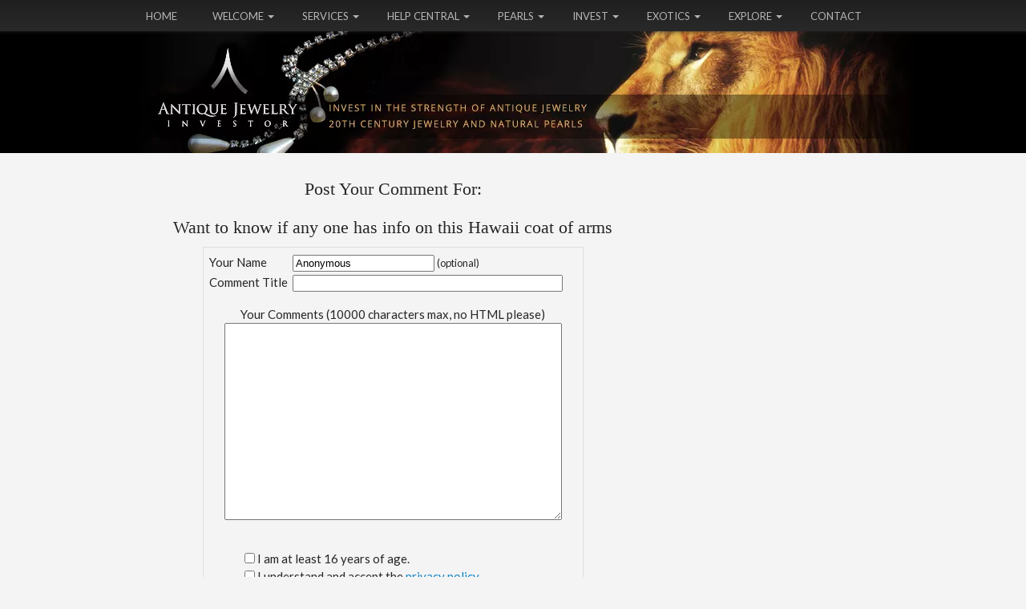

--- FILE ---
content_type: application/javascript
request_url: https://www.antique-jewelry-investor.com/sd/support-files/mobile.js.pagespeed.jm.3Bergl22Wx.js
body_size: 3704
content:
var MOBILE=MOBILE||{};MOBILE.viewMode=MOBILE.viewMode||"full";MOBILE.deviceType=MOBILE.deviceType||"other";MOBILE.currentSection="content";MOBILE.orientation="";MOBILE.toolbarFactor=0;MOBILE.mobileViewHeight=0;MOBILE.footerHeight=0;MOBILE.userAgent=MOBILE.userAgent||"";MOBILE.toolbarEl=null;MOBILE.toolbarInnerWrapperEl=null;MOBILE.mobileBtnEl=null;MOBILE.navBtnEl=null;MOBILE.toTopBtnEl=null;MOBILE.contentColumnWidth=0;MOBILE.changeViewMode=function(mode){if(mode==="full"){document.cookie="fullView=true";window.location.reload();}else if(mode==="mobile"){document.cookie="fullView=false";window.location.reload();}};MOBILE.setHeaderHeight=function(){var header=document.getElementById("Header");var headerLiner=header.querySelector(".Liner");var headerLinerBgUrl=window.getComputedStyle(headerLiner,null).getPropertyValue("background-image");if(headerLinerBgUrl==='none'){return;}var phantomHeaderImage=document.createElement("img");var newHeight=0;phantomHeaderImage.src=headerLinerBgUrl.replace(/^url\(["']?/,'').replace(/["']?\)$/,' ');phantomHeaderImage.className="phantomHeaderImage";phantomHeaderImage.width=header.offsetWidth;header.appendChild(phantomHeaderImage);var readNewHeight=function(){newHeight=phantomHeaderImage.offsetHeight-3;if(newHeight>0){headerLiner.style.minHeight=newHeight+"px";headerLiner.style.height="auto";if(MOBILE.viewMode==="mobile"){MOBILE.setFooterPosition();}}};if(phantomHeaderImage.complete){readNewHeight();}else{phantomHeaderImage.onload=function(){readNewHeight();}}var onResize=function(){phantomHeaderImage.width=header.offsetWidth;readNewHeight();};if(MOBILE.viewMode==="mobile"){window.addEventListener("resize",onResize,true);}};MOBILE.fullBtnText=MOBILE.fullBtnText||'Full Site';MOBILE.mobileBtnText=MOBILE.mobileBtnText||'View Mobile Site';MOBILE.navBtnText=MOBILE.navBtnText||'Navigation';MOBILE.toTopBtnText=MOBILE.toTopBtnText||'Back to Top';MOBILE.addToolbars=function(){var body=document.getElementsByTagName("body")[0];var pageWrapper=document.getElementById("PageWrapper");var navColumnEl=document.getElementById("NavColumn");var toolbarEl=document.createElement("div");var toolbarInnerWrapperEl=document.createElement("div");toolbarEl.setAttribute("id","toolbar");toolbarInnerWrapperEl.setAttribute("id","toolbarInnerWrapper");toolbarInnerWrapperEl.innerHTML='<button id="fullBtn">'+MOBILE.fullBtnText+'</button>'+'<button id="mobileBtn">'+MOBILE.mobileBtnText+'</button>'+'<button id="navBtn">'+MOBILE.navBtnText+'</button>'+'<button id="toTopBtn">'+MOBILE.toTopBtnText+'</button>';toolbarEl.appendChild(toolbarInnerWrapperEl);body.insertBefore(toolbarEl,pageWrapper);MOBILE.toolbarEl=toolbarEl;MOBILE.toolbarInnerWrapperEl=toolbarInnerWrapperEl;if(MOBILE.viewMode==="full"){toolbarEl.style.display="none";}var fullBtnEl=document.getElementById("fullBtn");var mobileBtnEl=document.getElementById("mobileBtn");var navBtnEl=document.getElementById("navBtn");var toTopBtnEl=document.getElementById("toTopBtn");MOBILE.mobileBtnEl=mobileBtnEl;MOBILE.navBtnEl=navBtnEl;MOBILE.toTopBtnEl=toTopBtnEl;fullBtnEl.onclick=function(){MOBILE.changeViewMode("full");};mobileBtnEl.onclick=function(){MOBILE.changeViewMode("mobile");};navBtnEl.onclick=function(){MOBILE.scrollTo(navColumnEl.offsetTop-35);MOBILE.switchButton("top");};toTopBtnEl.onclick=function(){MOBILE.scrollTo(0);MOBILE.switchButton("nav");};};MOBILE.resizeToolbar=function(){var horizontalSpace=screen.width;var dpr=1;if(window.devicePixelRatio!==undefined){dpr=window.devicePixelRatio;}if(MOBILE.userAgent.match(/iPhone/i)||(MOBILE.userAgent.match(/Android/i)&&MOBILE.userAgent.match(/Chrome/i))){if((window.orientation===90)||(window.orientation===-90)){horizontalSpace=screen.height;}}var toolbarFactor=window.innerWidth/(horizontalSpace/dpr);if(toolbarFactor>3){toolbarFactor=3;}if(toolbarFactor!==MOBILE.toolbarFactor){MOBILE.toolbarFactor=toolbarFactor;var newPadding=2*toolbarFactor;newPadding=newPadding.toFixed(2)+"px";var newFontSize=12*toolbarFactor;newFontSize=newFontSize.toFixed(2)+"px";MOBILE.mobileBtnEl.style.fontSize=newFontSize;MOBILE.toolbarEl.style.padding=newPadding;MOBILE.toolbarEl.style.display="block";}};MOBILE.refreshToolbar=function(){MOBILE.toolbarEl.style.display="none";setTimeout(function(){MOBILE.toolbarEl.style.display="block";MOBILE.toolbarInnerWrapperEl.style.width=window.innerWidth+"px";},500);};MOBILE.detectCurrentSection=function(){var navColumnEl=document.getElementById("NavColumn");if(!navColumnEl){return;}var navColumnTopPosition=navColumnEl.offsetTop;if((navColumnTopPosition-window.pageYOffset-window.innerHeight)<0){if(MOBILE.currentSection==="content"){MOBILE.switchButton("top");MOBILE.currentSection="navigation";}}else{if(MOBILE.currentSection==="navigation"){MOBILE.switchButton("nav");MOBILE.currentSection="content";}}};MOBILE.switchButton=function(targetBtn){if(targetBtn==="top"){MOBILE.navBtnEl.style.display="none";MOBILE.toTopBtnEl.style.display="inline-block";}else{MOBILE.toTopBtnEl.style.display="none";MOBILE.navBtnEl.style.display="inline-block";}};MOBILE.scrollTo=function(y){var body=document.getElementsByTagName("body")[0];var div=document.createElement("div");div.className="iosbtnfix";body.appendChild(div);window.scrollTo(0,y);setTimeout(function(){body.removeChild(document.querySelectorAll(".iosbtnfix")[0]);},500);};MOBILE.orientationMarker=function(){if((window.orientation===90)||(window.orientation===-90)){document.documentElement.className=document.documentElement.className.replace(/(^|\s+)portrait(\s+|$)/,' ');document.documentElement.className+=" landscape";MOBILE.orientation="landscape";}else{document.documentElement.className=document.documentElement.className.replace(/(^|\s+)landscape(\s+|$)/,' ');document.documentElement.className+=" portrait";MOBILE.orientation="portrait";}};MOBILE.setFooterPosition=function(){var footerEl=document.getElementById("Footer");var NavColumnEl=document.getElementById("NavColumn");var ExtraColumnEl=document.getElementById("ExtraColumn");if(!NavColumnEl&&!ExtraColumnEl){return;}var mobileViewHeight=NavColumnEl.offsetTop-parseInt(window.getComputedStyle(NavColumnEl,null).getPropertyValue("margin-top"),10);var footerHeight=footerEl.offsetHeight;if(mobileViewHeight!==MOBILE.mobileViewHeight){footerEl.style.top=mobileViewHeight+"px";MOBILE.mobileViewHeight=mobileViewHeight;}if(footerHeight!==MOBILE.footerHeight){NavColumnEl.style.marginTop=footerHeight+"px";if(ExtraColumnEl){ExtraColumnEl.style.marginTop=footerHeight+"px";}MOBILE.footerHeight=footerHeight;}};MOBILE.fixImageProportions=function(){MOBILE.contentColumnWidth=parseInt(MOBILE.contentColumnWidth);if(MOBILE.contentColumnWidth>300){var images=document.querySelectorAll("#ContentColumn .Liner > .ItemCenter > img, #ContentColumn .Liner > .ItemLeft > img, #ContentColumn .Liner > .ItemRight > img, #ContentColumn .Liner > .ImageBlock > img, #ContentColumn .Liner > .ItemCenter > a > img, #ContentColumn .Liner > .ItemLeft > a > img, #ContentColumn .Liner > .ItemRight > a > img, #ContentColumn .Liner > .ImageBlock > a > img, #ContentColumn .Liner > .ImageBlock > .noalignment > a > img, #ContentColumn .Liner > .ImageBlock > .noalignment > img");var width=0;var originalAttributeWidth=0;var borderLeft=0;var borderRight=0;var marginLeft=0;var marginRight=0;var newWidth;var parent=null;var noalignmentNode=null;var captionEl=null;function setPercentageWidth(img){borderLeft=parseInt(window.getComputedStyle(img,null).getPropertyValue("border-left-width"),10);borderRight=parseInt(window.getComputedStyle(img,null).getPropertyValue("border-right-width"),10);marginLeft=parseInt(window.getComputedStyle(img,null).getPropertyValue("margin-left"),10);marginRight=parseInt(window.getComputedStyle(img,null).getPropertyValue("margin-right"),10);captionEl=img.parentNode.getElementsByClassName("Caption")[0];originalAttributeWidth=img.getAttribute("data-width");if(originalAttributeWidth){width=parseInt(originalAttributeWidth,10);}else{width=img.naturalWidth;}if(width===0){return;}if(width<MOBILE.contentColumnWidth){newWidth=((width+borderLeft+borderRight)/MOBILE.contentColumnWidth)*100;newWidth=newWidth.toFixed(2)+"%";parent=img.parentNode;if(parent.tagName==="A"){parent=parent.parentNode;}if(parent.className==="noalignment"){noalignmentNode=parent;parent=parent.parentNode;}if(parent.className.match(/ItemLeft|ItemRight|ImageBlockLeft|ImageBlockRight/i)){parent.style.width=newWidth;if(marginLeft>0){img.style.marginLeft=0;if(captionEl){captionEl.style.marginLeft=0;}parent.style.paddingLeft=marginLeft+"px";}if(marginRight>0){img.style.marginRight=0;if(captionEl){captionEl.style.marginRight=0;}parent.style.paddingRight=marginRight+"px";}if(captionEl){captionEl.style.width="100%";captionEl.style.maxWidth='100%';}img.setAttribute("width","100%");}else{img.setAttribute("width",newWidth);if(captionEl){captionEl.style.width=newWidth;if(parent.className.match(/ItemCenter|ImageBlockCenter/i)){captionEl.style.marginLeft="auto";captionEl.style.marginRight="auto";}}if(noalignmentNode){noalignmentNode.style.width="100%";}}}}for(var i=0,ilen=images.length;i<ilen;i++){var widthAttribute=images[i].getAttribute("width");if((widthAttribute!==null)&&(widthAttribute[widthAttribute.length-1]==="%")){continue;}(function(img){if(img.complete){setPercentageWidth(img);}else{img.onload=function(){setPercentageWidth(img);}}}(images[i]));}}};MOBILE.fixAdAlignment=function(){var ads;var i,ilen;ads=document.querySelectorAll("#ContentColumn .wasAdSenseBoxLeft");for(i=0,ilen=ads.length;i<ilen;i++){ads[i].className=ads[i].className.replace(/(^|\s+)wasAdSenseBoxLeft(\s+|$)/,' ');ads[i].className+=" AdSenseBoxLeft";}ads=document.querySelectorAll("#ContentColumn .wasAdSenseBoxRight");for(i=0,ilen=ads.length;i<ilen;i++){ads[i].className=ads[i].className.replace(/(^|\s+)wasAdSenseBoxRight(\s+|$)/,' ');ads[i].className+=" AdSenseBoxRight";}ads=document.querySelectorAll("#ContentColumn .AdSenseBoxLeft, #ContentColumn .AdSenseBoxRight");for(i=0,ilen=ads.length;i<ilen;i++){if((ads[i].clientWidth/MOBILE.viewportWidth())>0.6){if(/(^|\s)AdSenseBoxLeft(\s|$)/.test(ads[i].className)){ads[i].className=ads[i].className.replace(/(^|\s+)AdSenseBoxLeft(\s+|$)/,' ');ads[i].className+=" wasAdSenseBoxLeft";}else if(/(^|\s)AdSenseBoxRight(\s|$)/.test(ads[i].className)){ads[i].className=ads[i].className.replace(/(^|\s+)AdSenseBoxRight(\s+|$)/,' ');ads[i].className+=" wasAdSenseBoxRight";}ads[i].style.textAlign="center";ads[i].style.clear="both";}}};MOBILE.startLoop=function(f,options){var counter=0;var max=options.max||120;var delay=options.delay||500;var loop=function(){counter++;if(counter>max){if(typeof options.callback!=='undefined'){options.callback();}return;}f();setTimeout(function(){loop();},delay);};loop();};MOBILE.doOnOrientationChange=function(){MOBILE.orientationMarker();MOBILE.startLoop(MOBILE.setFooterPosition,{max:5,delay:100});MOBILE.refreshToolbar();MOBILE.startLoop(MOBILE.fixImageProportions,{max:2,delay:1500});MOBILE.startLoop(MOBILE.fixAdAlignment,{max:2,delay:1500});};MOBILE.removeDesktopOnly=function(){var desktopOnlyItems=document.querySelectorAll(".desktopOnly");for(var i=0,ilen=desktopOnlyItems.length;i<ilen;i++){var desktopOnlyItem=desktopOnlyItems[i];desktopOnlyItem.parentNode.removeChild(desktopOnlyItem);}};MOBILE.doEndOfBody=function(){if(MOBILE.deviceType==="mobile"){MOBILE.addToolbars();if(MOBILE.userAgent.match(/BlackBerry|Android 2/i)){MOBILE.toolbarEl.style.position="absolute";window.addEventListener("scroll",function(){MOBILE.toolbarEl.style.top=window.scrollY+'px';},false);}if(MOBILE.viewMode==="full"){setInterval(MOBILE.resizeToolbar,100);window.addEventListener("resize",MOBILE.resizeToolbar,false);}else{MOBILE.setHeaderHeight();MOBILE.orientationMarker();window.addEventListener("orientationchange",MOBILE.doOnOrientationChange,false);if(!MOBILE.userAgent.match(/iPhone/i)){window.addEventListener("resize",MOBILE.refreshToolbar,false);}MOBILE.setFooterPosition();MOBILE.startLoop(MOBILE.setFooterPosition,{max:960,delay:500});window.addEventListener("scroll",MOBILE.detectCurrentSection,false);MOBILE.removeDesktopOnly();MOBILE.fixImageProportions();MOBILE.fixAdAlignment();}if(typeof mobileSandBox!=='undefined'){var navColumnEl=document.getElementById("NavColumn");var extraColumnEl=document.getElementById("ExtraColumn");if(navColumnEl){navColumnEl.style.display="none";}if(extraColumnEl){extraColumnEl.style.display="none";}}}};MOBILE.viewportWidth=function(){var viewportWidth;if(typeof window.innerWidth!="undefined"){viewportWidth=window.innerWidth;}else if(typeof document.documentElement!="undefined"&&typeof document.documentElement.offsetWidth!="undefined"&&document.documentElement.offsetWidth!=0){viewportWidth=document.documentElement.offsetWidth;}else{viewportWidth=document.getElementsByTagName('body')[0].offsetWidth;}return viewportWidth;};MOBILE.updateValues=function(client,slot,width,height){var ins=document.getElementsByTagName("ins");for(var i=0,insLen=ins.length;i<insLen;i++){var elem=ins[i];if(/adsbygoogle/.test(elem.className)){break;}}if(!elem){throw new Error("INS tag with class name 'adsbygoogle' is absent in the code");}elem.style.width=width+'px';elem.style.height=height+'px';elem.setAttribute('data-ad-client',client);elem.setAttribute('data-ad-slot',slot);};